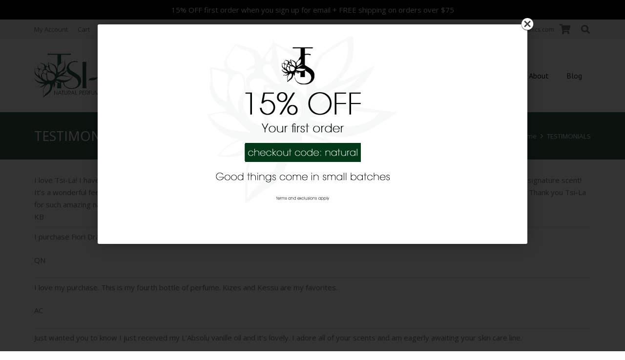

--- FILE ---
content_type: text/css
request_url: https://tsilaorganics.com/wp-content/themes/Impreza-child/style.css?ver=8.34.1
body_size: 333
content:
/*
Theme Name: Impreza Child
Template: Impreza
Version: 1.0
Author:	UpSolution
Theme URI: http://impreza.us-themes.com/
Author URI: http://us-themes.com/
*/

/*------------------------------------------------*\
	header
\*------------------------------------------------*/
.l-subheader.at_top .w-menu-list {text-transform:uppercase;}

.l-subheader.at_top code {
	background-color:#777;
	color:#fff;
}


/*------------------------------------------------*\
	sidebar
\*------------------------------------------------*/
#menu-sidebar-navigation .menu-item a {padding:0.2em 0.5em;}

#menu-sidebar-navigation .menu-item ul.sub-menu {margin-left:1.25em;}

#menu-sidebar-navigation > li > a {text-transform:uppercase;}

#subscribe-and-connect-4 .icons li {margin-right:0 !important;}

#subscribe-and-connect-4 .icons li a {font-size:20px;}


/*------------------------------------------------*\
	footer
\*------------------------------------------------*/
.newsletter-form > p {
	margin-top:9px;
	font-size:0.95em;
	line-height:1.25em;
}


/*------------------------------------------------*\
	splash popup
\*------------------------------------------------*/
.pp_inline h1 {display:none;}

.pp_pic_holder.pp_woocommerce.pp_splash_popup {top:0 !important;}


/*------------------------------------------------*\
	design your own perfume page
\*------------------------------------------------*/
body.page-id-1016 a.w-btn.color_primary {margin-right:10px;}


/*------------------------------------------------*\
	press page
\*------------------------------------------------*/
.pr-wrap {
	float:left;
	width:180px;
	height:250px;
	margin:0 18px 15px 0;
}

.pr-img {
	height:170px;
	overflow:hidden;
}

.pr-img img {
	height:auto;
	width:100%;
}


/*------------------------------------------------*\
	homepage
\*------------------------------------------------*/
body.state_mobiles #home-space {display:none;}

/**
 * Mobile
 */
/* Perfume Finder Result */
@media only screen and (max-width: 480px) {
	.advq_advisor_results .pa_4columns {width: 98%;}
}


--- FILE ---
content_type: text/css
request_url: https://tsilaorganics.com/wp-content/plugins/subscribe-and-connect/assets/css/themes/boxed.css?ver=6.7.2
body_size: 77
content:
.subscribe-and-connect-connect .icons {
  list-style: none;
  padding: 0;
  margin: 0;
}
.subscribe-and-connect-connect .icons li {
  display: inline-block;
  padding: 0;
  margin: 0 .5em .5em 0 !important;
  border: 0;
}
.subscribe-and-connect-connect .icons a {
  font-size: 1.5em;
  padding: .25em;
  -webkit-box-sizing: content-box;
  -moz-box-sizing: content-box;
  box-sizing: content-box;
}
.subscribe-and-connect-connect .icons a:before {
  color: #fff;
  line-height: 1.5;
}
.subscribe-and-connect-connect .icons a:hover {
  opacity: 0.8;
}
.subscribe-and-connect-connect .icons .rss a:before {
  background-color: #ff6600;
}
.subscribe-and-connect-connect .icons .twitter a:before {
  background-color: #33ccff;
}
.subscribe-and-connect-connect .icons .facebook a:before {
  background-color: #3b5998;
}
.subscribe-and-connect-connect .icons .pinterest a:before {
  background-color: #cb2027;
}
.subscribe-and-connect-connect .icons .youtube a:before {
  background-color: #bb0000;
}
.subscribe-and-connect-connect .icons .instagram a:before {
  background-color: #3f729b;
}
.subscribe-and-connect-connect .icons .flickr a:before {
  background-color: #ff0084;
}
.subscribe-and-connect-connect .icons .google_plus a:before {
  background-color: #dd4b39;
}
.subscribe-and-connect-connect .icons .linkedin a:before {
  background-color: #007bb6;
}
.subscribe-and-connect-connect .icons .vimeo a:before {
  background-color: #1ab7ea;
}
.subscribe-and-connect-connect .icons .tumblr a:before {
  background-color: #32506d;
}
.subscribe-and-connect-connect .icons .dribbble a:before {
  background-color: #ea4c89;
}
.subscribe-and-connect-connect .icons .appdotnet a:before {
  background-color: #cccccc;
}
.subscribe-and-connect-connect .icons .github a:before {
  background-color: #333333;
}
